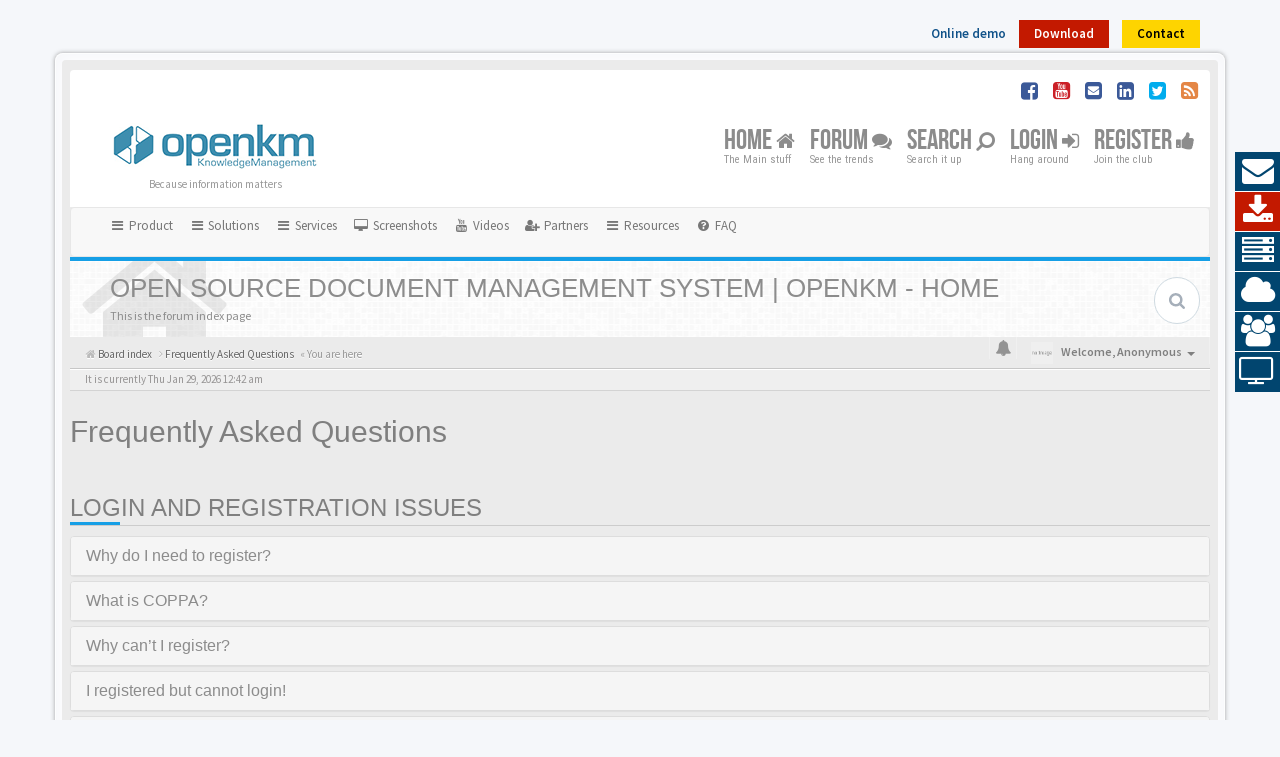

--- FILE ---
content_type: text/html; charset=UTF-8
request_url: https://forum.openkm.com/app.php/help/faq?sid=20e2eb70f5b4c3540ee8b7d16ab02c99
body_size: 17866
content:
<!DOCTYPE html>
<html dir="ltr" lang="en-gb">
<head>
<meta charset="utf-8">
<meta name="viewport" content="width=device-width, initial-scale=1.0">
<meta content="Open Source Document Management System | OpenKM" property="og:site_name">
<!-- Place favicon.ico and apple-touch-icon.png in the root directory -->

<title>Open Source Document Management System | OpenKM&nbsp;&#45;&nbsp;Frequently Asked Questions</title>


<!-- Google free font here -->
<link href='//fonts.googleapis.com/css?family=Source+Sans+Pro:400,600' rel='stylesheet'>
<link href='//fonts.googleapis.com/css?family=Roboto+Condensed:400,700' rel='stylesheet'>

<!-- CSS files start here -->
<link href="./../../styles/bboots/theme/stylesheet.css" rel="stylesheet">
					<!-- Global site tag (gtag.js) - Google Analytics -->
		<script async src="https://www.googletagmanager.com/gtag/js?id=G-KJ2K5R7QPR"></script>
		<script>
			window.dataLayer = window.dataLayer || [];
			function gtag(){dataLayer.push(arguments);}
			gtag('js', new Date());

			gtag('config', 'G-KJ2K5R7QPR', {});
		</script>
	


<!-- Remove the conditional below to use the custom CSS without FLATBOOTS Mini CMS Extension -->
<link href="./../../styles/bboots/theme/custom.css" rel="stylesheet">
<!-- CSS files stop here -->


<!-- older scripts set started here after the headjs - cannot do this with phpbb31 due to ajax stuff -->
<script src="//cdnjs.cloudflare.com/ajax/libs/headjs/1.0.3/head.load.min.js"></script>

</head>
<body data-spy="scroll" data-target=".scrollspy" id="phpbb" class="section-app/help/faq ltr ">
  <!-- OPENKM INTEGRATION TOP BAR START -->
  <div class="container container-topbar">
  <div class="buttons">
    <div class="btn_topbar btn_demo">
      <a target="_blank" href="http://demo.openkm.com">Online demo</a>
    </div>
    <div class="btn_topbar btn_download">
      <a target="_blank" href="https://www.openkm.com/en/download.html">Download</a>
    </div>
    <div class="btn_topbar btn_contact">
      <a target="_blank" href="https://www.openkm.com/en/contact.html">Contact</a>
    </div>
  </div>
  </div>
  <!-- OPENKM INTEGRATION TOP BAR END -->


<div id="wrap" class="corners container">
  <!-- start content -->
  <div id="content-forum">
    <div class="padding_0_40">
		<div class="social-top">
		<div class="pull-right">
			<a title="Facebook" target="_blank" href="http://www.facebook.com/pages/OpenKM/176685359016721"><i class="fa fa-facebook-square facebook-color"> </i></a>
			<a title="YouTube" target="_blank" href="http://www.youtube.com/user/openkm"><i class="fa fa-youtube-square pinterest-color"> </i></a>
			<a title="Contact" target="_blank" href="https://www.openkm.com/en/contact.html"><i class="fa fa-envelope-square facebook-color"> </i></a>
			<a title="LinkedIn" target="_blank" href="https://www.linkedin.com/company/openkm-document-management-system"><i class="fa fa-linkedin-square facebook-color"> </i></a>	
		    <a title="Twitter" target="_blank" href="http://twitter.com/openkm"><i class="fa fa-twitter-square twitter-color"> </i></a>
			<a title="rss" href="/app.php/feed?sid=93095c46accc5a16148a168b8824aa7c"><i class="fa fa-rss-square rss-color"> </i></a>
		</div>
    </div>
    	
<!-- Header block -->
    <header class="header"> 
     <div class="topArea"> <!-- Logo block -->
	  <div class="leftArea">
		  		   <div class="logo-transition">	
			<a class="logo" href="./../../index.php?sid=93095c46accc5a16148a168b8824aa7c"><img src="./../../styles/bboots/theme/images/openkm_logo.png" alt="OpenKM Logo"></a>
		   </div>
		 		 <p class="site-info">Because information matters</p>
		<div class="clearfix"></div>
	  </div> 
        	  
	        <!-- Main navigation block -->
<nav class="mainnav" aria-label="Primary">
	  <ul>
		<li class="nav-icon">
			<a href="./../../index.php?sid=93095c46accc5a16148a168b8824aa7c">Home <span class="has-sub"><i class="fa fa-home"></i></span></a>
			<p>The Main stuff</p>
		 <ul class="submenu greydout">
						<li><a href="/app.php/help/faq?sid=93095c46accc5a16148a168b8824aa7c"><i class="fa fa-question-circle"></i> FAQ</a><span></span></li>
            										     </ul>
		</li>
		<li class="nav-icon">
			<a href="#">Forum <span class="has-sub"><i class="fa fa-comments"></i></span></a>
			<p>See the trends</p>
		<ul class="submenu greydout">
			            <li><a href="./../../search.php?search_id=unanswered&amp;sid=93095c46accc5a16148a168b8824aa7c"><i class="fa fa-search"></i> Unanswered topics</a><span></span></li>
        	    		<li><a href="./../../search.php?search_id=active_topics&amp;sid=93095c46accc5a16148a168b8824aa7c"><i class="fa fa-star"></i> Active topics</a><span></span></li>
					   
			    		</ul>
		</li>

		<li class="nav-icon">
		 <a href="#">Search <span class="has-sub"><i class="fa fa-search fa fa-flip-horizontal"></i></span></a>
			<p>Search it up</p>
		 <ul class="submenu greydout">
			<li><a href="./../../search.php?sid=93095c46accc5a16148a168b8824aa7c"><i class="fa fa-search fa fa-flip-horizontal"></i> Advanced search</a><span></span></li>
								
											
	        			<li><a href="./../../search.php?search_id=active_topics&amp;tp=1&amp;st=1&amp;sid=93095c46accc5a16148a168b8824aa7c"> <i class="fa fa-sort-numeric-asc"></i>Last 24h posts</a><span></span></li>
			<li><a href="./../../search.php?search_id=active_topics&amp;tp=7&amp;st=7&amp;sid=93095c46accc5a16148a168b8824aa7c"> <i class="fa fa-sort-alpha-asc"></i>Last 7 days posts</a><span></span></li>
		 </ul>
		</li>
		
								
				<li class="nav-icon">
							<a href="./../../ucp.php?mode=login&amp;redirect=app.php%2Fhelp%2Ffaq&amp;sid=93095c46accc5a16148a168b8824aa7c">Login <span class="has-sub"><i class="fa fa-sign-in"></i></span></a>
						<p>Hang around</p>
		</li>
							 
			    	    <li class="nav-icon">
			<a href="./../../ucp.php?mode=register&amp;sid=93095c46accc5a16148a168b8824aa7c">Register <span class="has-sub"><i class="fa fa-thumbs-up"></i></span></a>
			<p>Join the club</p>
		</li>
	    			  </ul>
		<div class="navBtn"><span>MENU</span>
		 <a data-toggle="collapse" data-target="#responsive-navigation" class="listen_menu fa fa-align-justify" href="javascript:void(0);" title=""></a>
		 		 			 		<a class="fa fa-sign-in" href="./../../ucp.php?mode=login&amp;redirect=app.php%2Fhelp%2Ffaq&amp;sid=93095c46accc5a16148a168b8824aa7c" title=""></a>
		 			 		</div>
</nav> 
<!-- Main navigation block -->

<!-- MOBILE Navigation block -->
<!-- Everything you want hidden at 940px or less, place within here -->
    <nav class="hidden-lg hidden-md hidden-sm">
	 <div id="responsive-navigation" class="collapse">
		<ul class="flexnav list-unstyled">
			    		    <li><a href="./../../ucp.php?mode=register&amp;sid=93095c46accc5a16148a168b8824aa7c"><i class="fa fa-thumbs-up"></i> Register</a></li>
	    				
					<li><a href="/app.php/help/faq?sid=93095c46accc5a16148a168b8824aa7c"><i class="fa fa-question-circle"></i> FAQ</a></li>
	            			
		<li class="item-with-ul">
			<a href="./../../search.php?sid=93095c46accc5a16148a168b8824aa7c"><i class="fa fa-search"></i> Advanced search</a>
		     <ul class="collapse viewdetails list-unstyled">
    	        <li><a href="./../../search.php?search_id=unanswered&amp;sid=93095c46accc5a16148a168b8824aa7c"><i class="fa fa-search"></i> Unanswered topics</a></li>
        	    		<li><a href="./../../search.php?search_id=active_topics&amp;sid=93095c46accc5a16148a168b8824aa7c"><i class="fa fa-star"></i> Active topics</a></li>		   
    	             </ul>
			  <a class="touch-button" href="javascript:void(0);" data-toggle="collapse" data-target=".viewdetails"><i class="navicon fa fa-sort-down"></i></a>
		</li>
        </ul>
	  </div>
    </nav> 
<!-- MOBILE Navigation block -->		     </div>
    </header> 
<!-- Header block -->


	<section class="submenu-section">
		<!-- Secondary navigation block start -->
		<nav class="navbar navbar-default">
		  <div class="container-fluid">
			<div class="navbar-header">
			  <button type="button" class="navbar-toggle collapsed" data-toggle="collapse" data-target="#secondary-navbar-collapse" aria-expanded="false">
				<span class="sr-only">Toggle navigation</span>
				<span class="icon-bar"></span>
				<span class="icon-bar"></span>
				<span class="icon-bar"></span>
			  </button>
			  <a class="navbar-brand visible-xs" href="#">OpenKM Quick links</a>
			</div>

			<div class="collapse navbar-collapse" id="secondary-navbar-collapse">
			  <ul class="nav navbar-nav">
				<li class="dropdown">
				  <a href="#" class="dropdown-toggle" data-toggle="dropdown" role="button" aria-haspopup="true" aria-expanded="false">
				  <span class="fa fa-bars fa-fw"></span> Product</a>
				  <ul class="dropdown-menu">
					<li>
					<a href="https://www.openkm.com/en/architecture.html" title="Architecture" role="menuitem">
					<i class="fa fa-building fa-fw" aria-hidden="true"></i><span>Architecture</span>
					</a>
					</li>
					<li>
					<a href="https://www.openkm.com/en/features.html" title="Features" role="menuitem">
					<i class="fa fa-list fa-fw" aria-hidden="true"></i><span>Features</span>
					</a>
					</li>
					<li>
					<a href="https://www.openkm.com/en/comparison-of-versions.html" title="Comparison of versions" role="menuitem">
					<i class="fa fa-columns fa-fw" aria-hidden="true"></i><span>Comparison of versions</span>
					</a>
					</li>
					<li>
					<a href="https://www.openkm.com/en/professional-document-management-system.html" title="Professional edition" role="menuitem">
					<i class="fa fa-thumbs-up fa-fw" aria-hidden="true"></i><span>Professional edition</span>
					</a>
					</li>
					<li>
					<a href="https://www.openkm.com/en/open-source-document-management-system.html" title="Community edition" role="menuitem">
					<i class="fa fa-users fa-fw" aria-hidden="true"></i><span>Community edition</span>
					</a>
				  </ul>
				</li>
				
				<li class="dropdown">
				  <a href="#" class="dropdown-toggle" data-toggle="dropdown" role="button" aria-haspopup="true" aria-expanded="false">
				  <span class="fa fa-bars fa-fw"></span> Solutions</a>
				  <ul class="dropdown-menu">
					<li>
					<a href="https://www.openkm.com/en/architecture.html" title="Document Management" role="menuitem">
					<i class="fa fa-file fa-fw" aria-hidden="true"></i><span>Document Management</span>
					</a>
					</li>
					<li>
					<a href="https://www.openkm.com/en/records-management.html" title="Record Management" role="menuitem">
					<i class="fa fa-book fa-fw" aria-hidden="true"></i><span>Record Management</span>
					</a>
					</li>
					<li>
					<a href="https://www.openkm.com/en/knowledge-management-system.html" title="Knowledge Management" role="menuitem">
					<i class="fa fa-commenting fa-fw" aria-hidden="true"></i><span>Knowledge Management</span>
					</a>
					</li>
					<li>
					<a href="https://www.openkm.com/en/enterprise-content-management-system.html" title="Enterprise content management" role="menuitem">
					<i class="fa fa-institution fa-fw" aria-hidden="true"></i><span>Enterprise content management</span>
					</a>
					</li>
					<li>
					<a href="https://www.openkm.com/en/modules.html" title="Modules" role="menuitem">
					<i class="fa fa-cubes fa-fw" aria-hidden="true"></i><span>Modules</span>
					</a>
					</li>
					<li>
					<a href="https://www.openkm.com/en/build-your-own-app.html" title="Build your own app" role="menuitem">
					<i class="fa fa-rocket fa-fw" aria-hidden="true"></i><span>Build your own app</span>
					</a>
					</li>
				  </ul>
				</li>
				
				<li class="dropdown">
				  <a href="#" class="dropdown-toggle" data-toggle="dropdown" role="button" aria-haspopup="true" aria-expanded="false">
				  <span class="fa fa-bars fa-fw"></span> Services</a>
				  <ul class="dropdown-menu">
					<li>
					<a href="https://www.openkm.com/en/training.html" title="Training" role="menuitem">
					<i class="fa fa-graduation-cap fa-fw" aria-hidden="true"></i><span>Training</span>
					</a>
					</li>
					<li>
					<a href="https://www.openkm.com/en/consulting.html" title="Consulting" role="menuitem">
					<i class="fa fa-tasks fa-fw" aria-hidden="true"></i><span>Consulting</span>
					</a>
					</li>
					<li>
					<a href="https://www.openkm.com/en/customizations.html" title="Customizations" role="menuitem">
					<i class="fa fa-code-fork fa-fw" aria-hidden="true"></i><span>Customizations</span>
					</a>
					</li>
				  </ul>
				</li>
				
				<li>
					<a href="https://www.openkm.com/en/screenshots.html" title="Screenshots" role="menuitem">
						<i class="fa fa-desktop fa-fw" aria-hidden="true"></i><span> Screenshots</span>
					</a>
				</li>
				<li>
					<a href="https://www.openkm.com/en/videos.html" title="Videos" role="menuitem">
						<i class="fa fa-youtube fa-fw" aria-hidden="true"></i><span> Videos</span>
					</a>
				</li>
				<li>
					<a href="https://www.openkm.com/en/partners.html" title="Partners" role="menuitem">
						<i class="fa fa-user-plus fa-fw" aria-hidden="true"></i><span> Partners</span>
					</a>
				</li>

				<li class="dropdown">
				  <a href="#" class="dropdown-toggle" data-toggle="dropdown" role="button" aria-haspopup="true" aria-expanded="false">
				  <span class="fa fa-bars fa-fw"></span> Resources</a>
				  <ul class="dropdown-menu">
					<li>
					<a href="https://docs.openkm.com" title="Knowledge center" role="menuitem">
					<i class="fa fa-tree fa-fw" aria-hidden="true"></i><span>Knowledge center</span>
					</a>
					</li>
					<li>
					<a href="https://docs.openkm.com/kcenter/view/wfg/" title="Workflow course" role="menuitem">
					<i class="fa fa-gear fa-fw" aria-hidden="true"></i><span>Workflow course</span>
					</a>
					</li>
					<li>
					<a href="https://www.openkm.com/blog/" title="Blog" role="menuitem">
					<i class="fa fa-pencil fa-fw" aria-hidden="true"></i><span>Blog</span>
					</a>
					</li>
					<li>
					<a href="https://www.openkm.com/en/newsletter.html" title="Newsletter" role="menuitem">
					<i class="fa fa-bullhorn fa-fw" aria-hidden="true"></i><span>Newsletter</span>
					</a>
					</li>
					<li>
					<a href="https://www.openkm.com/newsletter/" title="Historical newsletter" role="menuitem">
					<i class="fa fa-history fa-fw" aria-hidden="true"></i><span>Historical newsletter</span>
					</a>
					</li>
					<li>
					<a href="https://jira.openkm.com/" title="Bug tracker" role="menuitem">
					<i class="fa fa-bug fa-fw" aria-hidden="true"></i><span>Bug tracker</span>
					</a>
					</li>
					<li>
					<a href="https://www.openkm.com/en/webinars.html" title="English webinar" role="menuitem">
					<i class="fa fa-calendar fa-fw" aria-hidden="true"></i><span>English webinar</span>
					</a>
					</li>
					<li>
					<a href="https://www.openkm.com/es/webinars.html" title="Spanish webinar" role="menuitem">
					<i class="fa fa-calendar fa-fw" aria-hidden="true"></i><span>Spanish webinar</span>
					</a>
					</li>
				  </ul>
				</li>

				<li>
					<a href="/app.php/help/faq?sid=af1c5c4a71bdd63d6ea843aaf767a5ac" rel="help" title="Frequently Asked Questions" role="menuitem">
						<i class="fa fa-question-circle fa-fw" aria-hidden="true"></i><span> FAQ</span>
					</a>
				</li>
			  </ul>
			</div>
		  </div>
		</nav>
		<!-- Secondary navigation block end -->
	</section>
	
	
<!-- Subheader block -->
    <section class="subheader">
      <div class="clearfix">
	    <div class="fxicon">
						  <i class="fa fa-home"></i>
					</div>
		
	    <ul class="index-pos pull-left">
            			  <li class="index-title"><h1>Open Source Document Management System | OpenKM&nbsp;&#45;&nbsp;Home</h1></li>
              <li class="index-sub">This is the forum index page</li>
			        </ul> 
      

	           <div class="search-box pull-right">
		  <form action="./../../search.php?sid=93095c46accc5a16148a168b8824aa7c" method="get" id="search">
		   <fieldset>
		   <input name="keywords" id="keywords" type="text" maxlength="128" title="Search for keywords" placeholder="Search" />
		   <input type="hidden" name="sid" value="93095c46accc5a16148a168b8824aa7c" />

		   </fieldset> 
          </form> 
        </div> 
	    	
		</div>
    </section> 
<!-- Subheader block -->
		
	
	<div class="crumbs">
		<ul class="sub-crumb pull-left hidden-xs" itemscope itemtype="https://schema.org/BreadcrumbList">
		        			<li class="active"  itemtype="https://schema.org/ListItem" itemprop="itemListElement" itemscope>
			<i class="fa fa-home"></i><a itemprop="item" href="./../../index.php?sid=93095c46accc5a16148a168b8824aa7c" accesskey="h">&nbsp;<span itemprop="name">Board index</span></a><meta itemprop="position" content="1" /></li>
		    <li class="active"  itemtype="https://schema.org/ListItem" itemprop="itemListElement" itemscope>
								    			<i class="fa fa-angle-right"></i>&nbsp;<a itemprop="item" href="/app.php/help/faq?sid=93095c46accc5a16148a168b8824aa7c"><span itemprop="name">Frequently Asked Questions</span></a><meta itemprop="position" content="2" />
			            &laquo;&nbsp;You are here</li>
		</ul>
		<ul class="top-menu pull-right">	   
	     			
		    <li class="dropdown dropdown-avatar dropdown-notification hidden-xs">
			  <a id="notification_list_button" href="javascript:void(0)" data-toggle="dropdown"><i class="fa fa-bell"></i></a>
                <ul class="dropdown-menu user-login-drop arrow-up">
                 <li><a href="./../../ucp.php?i=ucp_notifications&amp;sid=93095c46accc5a16148a168b8824aa7c" class="notification-heading">Notifications</a></li>
                   <li>
	<div id="notification_list" class="navbar-wrapper">
        <div class="navbar-notification">
            <div class="clearfix">
             <div class="notification-content">
			   <div id="about" class="nano">
				<div class="nano-content">
                    <ul class="list-unstyled">
											<li class="no_notifications">
						 <div class="noti-bubble alert alert-default">You have no notifications</div><i class="fa fa-check"></i>
						</li>
														    </ul>
                </div>				
               </div>				
             </div>   
            </div>
		</div>
	    <div class="navbar-footer">
            <div class="navbar-footer-content">
                <div class="row">
				   <div class="col-md-6 col-xs-6"><a class="btn-link" href="./../../ucp.php?i=ucp_notifications&amp;mode=notification_options&amp;sid=93095c46accc5a16148a168b8824aa7c">Settings</a></div>
                  				</div>
            </div>
        </div>
	</div>
</li>
                </ul>
            </li>
			<li class="dropdown dropdown-avatar dropdown-notification visible-xs">
			  <a href="./../../ucp.php?i=ucp_notifications&amp;sid=93095c46accc5a16148a168b8824aa7c"><i class="fa fa-bell"></i></a>
            </li>
					   
			
			<li class="dropdown">
					<a data-toggle="dropdown" class="user-menu"><img src="./../../styles/bboots/theme/images/no-avatar.png" alt="No avatar"><span>Welcome, <span class="username">Anonymous</span><i class="caret"></i></span></a>
				<ul class="dropdown-menu usermenu">
				   <li><a title="" href=""><i class="fa fa-user"></i>Profile</a></li>
				   				   				   <li><a title="" href="./../../ucp.php?sid=93095c46accc5a16148a168b8824aa7c"><i class="fa fa-cog"></i>Account settings</a></li>
	               	               				   				  				  <li><a title="" href="./../../ucp.php?mode=login&amp;redirect=app.php%2Fhelp%2Ffaq&amp;sid=93095c46accc5a16148a168b8824aa7c"><i class="fa fa-power-off"></i>Logout</a></li>
				</ul>
			</li>
			
		</ul>
	</div>
	
<!-- Lower Breadcrumb block -->
		<div class="sub-breadcrumb">
            <span class="time pull-left">It is currently Thu Jan 29, 2026 12:42 am</span> 
                    </div>
<!-- Lower Breadcrumb block --> 
	
		
	<div id="page-body">
	
	      <h2>Frequently Asked Questions</h2>
<div class="panel-group" id="fr">
<div class="space10"></div>
 <div class="space10"></div>
  <div class="space10"></div>
<div class="side-segment">
<h3>Login and Registration Issues</h3>
</div>
  <div class="panel panel-default">
    <div class="panel-heading">
      <h4 class="panel-title">
        <a data-toggle="collapse" data-parent="f0r0" href="#f0r0">
          Why do I need to register?
        </a>
      </h4>
    </div>
    <div id="f0r0" class="panel-collapse collapse">
      <div class="panel-body">
        You may not have to, it is up to the administrator of the board as to whether you need to register in order to post messages. However; registration will give you access to additional features not available to guest users such as definable avatar images, private messaging, emailing of fellow users, usergroup subscription, etc. It only takes a few moments to register so it is recommended you do so.
      </div>
    </div>
  </div>
    <div class="panel panel-default">
    <div class="panel-heading">
      <h4 class="panel-title">
        <a data-toggle="collapse" data-parent="f0r1" href="#f0r1">
          What is COPPA?
        </a>
      </h4>
    </div>
    <div id="f0r1" class="panel-collapse collapse">
      <div class="panel-body">
        COPPA, or the Children’s Online Privacy Protection Act of 1998, is a law in the United States requiring websites which can potentially collect information from minors under the age of 13 to have written parental consent or some other method of legal guardian acknowledgment, allowing the collection of personally identifiable information from a minor under the age of 13. If you are unsure if this applies to you as someone trying to register or to the website you are trying to register on, contact legal counsel for assistance. Please note that phpBB Limited and the owners of this board cannot provide legal advice and is not a point of contact for legal concerns of any kind, except as outlined in question “Who do I contact about abusive and/or legal matters related to this board?”.
      </div>
    </div>
  </div>
    <div class="panel panel-default">
    <div class="panel-heading">
      <h4 class="panel-title">
        <a data-toggle="collapse" data-parent="f0r2" href="#f0r2">
          Why can’t I register?
        </a>
      </h4>
    </div>
    <div id="f0r2" class="panel-collapse collapse">
      <div class="panel-body">
        It is possible a board administrator has disabled registration to prevent new visitors from signing up. A board administrator could have also banned your IP address or disallowed the username you are attempting to register. Contact a board administrator for assistance.
      </div>
    </div>
  </div>
    <div class="panel panel-default">
    <div class="panel-heading">
      <h4 class="panel-title">
        <a data-toggle="collapse" data-parent="f0r3" href="#f0r3">
          I registered but cannot login!
        </a>
      </h4>
    </div>
    <div id="f0r3" class="panel-collapse collapse">
      <div class="panel-body">
        First, check your username and password. If they are correct, then one of two things may have happened. If COPPA support is enabled and you specified being under 13 years old during registration, you will have to follow the instructions you received. Some boards will also require new registrations to be activated, either by yourself or by an administrator before you can logon; this information was present during registration. If you were sent an email, follow the instructions. If you did not receive an email, you may have provided an incorrect email address or the email may have been picked up by a spam filer. If you are sure the email address you provided is correct, try contacting an administrator.
      </div>
    </div>
  </div>
    <div class="panel panel-default">
    <div class="panel-heading">
      <h4 class="panel-title">
        <a data-toggle="collapse" data-parent="f0r4" href="#f0r4">
          Why can’t I login?
        </a>
      </h4>
    </div>
    <div id="f0r4" class="panel-collapse collapse">
      <div class="panel-body">
        There are several reasons why this could occur. First, ensure your username and password are correct. If they are, contact a board administrator to make sure you haven’t been banned. It is also possible the website owner has a configuration error on their end, and they would need to fix it.
      </div>
    </div>
  </div>
    <div class="panel panel-default">
    <div class="panel-heading">
      <h4 class="panel-title">
        <a data-toggle="collapse" data-parent="f0r5" href="#f0r5">
          I registered in the past but cannot login any more?!
        </a>
      </h4>
    </div>
    <div id="f0r5" class="panel-collapse collapse">
      <div class="panel-body">
        It is possible an administrator has deactivated or deleted your account for some reason. Also, many boards periodically remove users who have not posted for a long time to reduce the size of the database. If this has happened, try registering again and being more involved in discussions.
      </div>
    </div>
  </div>
    <div class="panel panel-default">
    <div class="panel-heading">
      <h4 class="panel-title">
        <a data-toggle="collapse" data-parent="f0r6" href="#f0r6">
          I’ve lost my password!
        </a>
      </h4>
    </div>
    <div id="f0r6" class="panel-collapse collapse">
      <div class="panel-body">
        Don’t panic! While your password cannot be retrieved, it can easily be reset. Visit the login page and click <em>I forgot my password</em>. Follow the instructions and you should be able to log in again shortly.<br />However, if you are not able to reset your password, contact a board administrator.
      </div>
    </div>
  </div>
    <div class="panel panel-default">
    <div class="panel-heading">
      <h4 class="panel-title">
        <a data-toggle="collapse" data-parent="f0r7" href="#f0r7">
          Why do I get logged off automatically?
        </a>
      </h4>
    </div>
    <div id="f0r7" class="panel-collapse collapse">
      <div class="panel-body">
        If you do not check the <em>Remember me</em> box when you login, the board will only keep you logged in for a preset time. This prevents misuse of your account by anyone else. To stay logged in, check the <em>Remember me</em> box during login. This is not recommended if you access the board from a shared computer, e.g. library, internet cafe, university computer lab, etc. If you do not see this checkbox, it means a board administrator has disabled this feature.
      </div>
    </div>
  </div>
    <div class="panel panel-default">
    <div class="panel-heading">
      <h4 class="panel-title">
        <a data-toggle="collapse" data-parent="f0r8" href="#f0r8">
          What does the “Delete cookies” do?
        </a>
      </h4>
    </div>
    <div id="f0r8" class="panel-collapse collapse">
      <div class="panel-body">
        “Delete cookies” deletes the cookies created by phpBB which keep you authenticated and logged into the board. Cookies also provide functions such as read tracking if they have been enabled by a board administrator. If you are having login or logout problems, deleting board cookies may help.
      </div>
    </div>
  </div>
    <div class="space10"></div>
 <div class="space10"></div>
  <div class="space10"></div>
<div class="side-segment">
<h3>User Preferences and settings</h3>
</div>
  <div class="panel panel-default">
    <div class="panel-heading">
      <h4 class="panel-title">
        <a data-toggle="collapse" data-parent="f1r0" href="#f1r0">
          How do I change my settings?
        </a>
      </h4>
    </div>
    <div id="f1r0" class="panel-collapse collapse">
      <div class="panel-body">
        If you are a registered user, all your settings are stored in the board database. To alter them, visit your User Control Panel; a link can usually be found by clicking on your username at the top of board pages. This system will allow you to change all your settings and preferences.
      </div>
    </div>
  </div>
    <div class="panel panel-default">
    <div class="panel-heading">
      <h4 class="panel-title">
        <a data-toggle="collapse" data-parent="f1r1" href="#f1r1">
          How do I prevent my username appearing in the online user listings?
        </a>
      </h4>
    </div>
    <div id="f1r1" class="panel-collapse collapse">
      <div class="panel-body">
        Within your User Control Panel, under “Board preferences”, you will find the option <em>Hide your online status</em>. Enable this option and you will only appear to the administrators, moderators and yourself. You will be counted as a hidden user.
      </div>
    </div>
  </div>
    <div class="panel panel-default">
    <div class="panel-heading">
      <h4 class="panel-title">
        <a data-toggle="collapse" data-parent="f1r2" href="#f1r2">
          The times are not correct!
        </a>
      </h4>
    </div>
    <div id="f1r2" class="panel-collapse collapse">
      <div class="panel-body">
        It is possible the time displayed is from a timezone different from the one you are in. If this is the case, visit your User Control Panel and change your timezone to match your particular area, e.g. London, Paris, New York, Sydney, etc. Please note that changing the timezone, like most settings, can only be done by registered users. If you are not registered, this is a good time to do so.
      </div>
    </div>
  </div>
    <div class="panel panel-default">
    <div class="panel-heading">
      <h4 class="panel-title">
        <a data-toggle="collapse" data-parent="f1r3" href="#f1r3">
          I changed the timezone and the time is still wrong!
        </a>
      </h4>
    </div>
    <div id="f1r3" class="panel-collapse collapse">
      <div class="panel-body">
        If you are sure you have set the timezone correctly and the time is still incorrect, then the time stored on the server clock is incorrect. Please notify an administrator to correct the problem.
      </div>
    </div>
  </div>
    <div class="panel panel-default">
    <div class="panel-heading">
      <h4 class="panel-title">
        <a data-toggle="collapse" data-parent="f1r4" href="#f1r4">
          My language is not in the list!
        </a>
      </h4>
    </div>
    <div id="f1r4" class="panel-collapse collapse">
      <div class="panel-body">
        Either the administrator has not installed your language or nobody has translated this board into your language. Try asking a board administrator if they can install the language pack you need. If the language pack does not exist, feel free to create a new translation. More information can be found at the <a href="https://www.phpbb.com/">phpBB</a>&reg; website.
      </div>
    </div>
  </div>
    <div class="panel panel-default">
    <div class="panel-heading">
      <h4 class="panel-title">
        <a data-toggle="collapse" data-parent="f1r5" href="#f1r5">
          What are the images next to my username?
        </a>
      </h4>
    </div>
    <div id="f1r5" class="panel-collapse collapse">
      <div class="panel-body">
        There are two images which may appear along with a username when viewing posts. One of them may be an image associated with your rank, generally in the form of stars, blocks or dots, indicating how many posts you have made or your status on the board. Another, usually larger, image is known as an avatar and is generally unique or personal to each user.
      </div>
    </div>
  </div>
    <div class="panel panel-default">
    <div class="panel-heading">
      <h4 class="panel-title">
        <a data-toggle="collapse" data-parent="f1r6" href="#f1r6">
          How do I display an avatar?
        </a>
      </h4>
    </div>
    <div id="f1r6" class="panel-collapse collapse">
      <div class="panel-body">
        Within your User Control Panel, under “Profile” you can add an avatar by using one of the four following methods: Gravatar, Gallery, Remote or Upload. It is up to the board administrator to enable avatars and to choose the way in which avatars can be made available. If you are unable to use avatars, contact a board administrator.
      </div>
    </div>
  </div>
    <div class="panel panel-default">
    <div class="panel-heading">
      <h4 class="panel-title">
        <a data-toggle="collapse" data-parent="f1r7" href="#f1r7">
          What is my rank and how do I change it?
        </a>
      </h4>
    </div>
    <div id="f1r7" class="panel-collapse collapse">
      <div class="panel-body">
        Ranks, which appear below your username, indicate the number of posts you have made or identify certain users, e.g. moderators and administrators. In general, you cannot directly change the wording of any board ranks as they are set by the board administrator. Please do not abuse the board by posting unnecessarily just to increase your rank. Most boards will not tolerate this and the moderator or administrator will simply lower your post count.
      </div>
    </div>
  </div>
    <div class="panel panel-default">
    <div class="panel-heading">
      <h4 class="panel-title">
        <a data-toggle="collapse" data-parent="f1r8" href="#f1r8">
          When I click the email link for a user it asks me to login?
        </a>
      </h4>
    </div>
    <div id="f1r8" class="panel-collapse collapse">
      <div class="panel-body">
        Only registered users can send email to other users via the built-in email form, and only if the administrator has enabled this feature. This is to prevent malicious use of the email system by anonymous users.
      </div>
    </div>
  </div>
    <div class="space10"></div>
 <div class="space10"></div>
  <div class="space10"></div>
<div class="side-segment">
<h3>Posting Issues</h3>
</div>
  <div class="panel panel-default">
    <div class="panel-heading">
      <h4 class="panel-title">
        <a data-toggle="collapse" data-parent="f2r0" href="#f2r0">
          How do I create a new topic or post a reply?
        </a>
      </h4>
    </div>
    <div id="f2r0" class="panel-collapse collapse">
      <div class="panel-body">
        To post a new topic in a forum, click "New Topic". To post a reply to a topic, click "Post Reply". You may need to register before you can post a message. A list of your permissions in each forum is available at the bottom of the forum and topic screens. Example: You can post new topics, You can post attachments, etc.
      </div>
    </div>
  </div>
    <div class="panel panel-default">
    <div class="panel-heading">
      <h4 class="panel-title">
        <a data-toggle="collapse" data-parent="f2r1" href="#f2r1">
          How do I edit or delete a post?
        </a>
      </h4>
    </div>
    <div id="f2r1" class="panel-collapse collapse">
      <div class="panel-body">
        Unless you are a board administrator or moderator, you can only edit or delete your own posts. You can edit a post by clicking the edit button for the relevant post, sometimes for only a limited time after the post was made. If someone has already replied to the post, you will find a small piece of text output below the post when you return to the topic which lists the number of times you edited it along with the date and time. This will only appear if someone has made a reply; it will not appear if a moderator or administrator edited the post, though they may leave a note as to why they’ve edited the post at their own discretion. Please note that normal users cannot delete a post once someone has replied.
      </div>
    </div>
  </div>
    <div class="panel panel-default">
    <div class="panel-heading">
      <h4 class="panel-title">
        <a data-toggle="collapse" data-parent="f2r2" href="#f2r2">
          How do I add a signature to my post?
        </a>
      </h4>
    </div>
    <div id="f2r2" class="panel-collapse collapse">
      <div class="panel-body">
        To add a signature to a post you must first create one via your User Control Panel. Once created, you can check the <em>Attach a signature</em> box on the posting form to add your signature. You can also add a signature by default to all your posts by checking the appropriate radio button in the User Control Panel. If you do so, you can still prevent a signature being added to individual posts by un-checking the add signature box within the posting form.
      </div>
    </div>
  </div>
    <div class="panel panel-default">
    <div class="panel-heading">
      <h4 class="panel-title">
        <a data-toggle="collapse" data-parent="f2r3" href="#f2r3">
          How do I create a poll?
        </a>
      </h4>
    </div>
    <div id="f2r3" class="panel-collapse collapse">
      <div class="panel-body">
        When posting a new topic or editing the first post of a topic, click the “Poll creation” tab below the main posting form; if you cannot see this, you do not have appropriate permissions to create polls. Enter a title and at least two options in the appropriate fields, making sure each option is on a separate line in the textarea. You can also set the number of options users may select during voting under “Options per user”, a time limit in days for the poll (0 for infinite duration) and lastly the option to allow users to amend their votes.
      </div>
    </div>
  </div>
    <div class="panel panel-default">
    <div class="panel-heading">
      <h4 class="panel-title">
        <a data-toggle="collapse" data-parent="f2r4" href="#f2r4">
          Why can’t I add more poll options?
        </a>
      </h4>
    </div>
    <div id="f2r4" class="panel-collapse collapse">
      <div class="panel-body">
        The limit for poll options is set by the board administrator. If you feel you need to add more options to your poll than the allowed amount, contact the board administrator.
      </div>
    </div>
  </div>
    <div class="panel panel-default">
    <div class="panel-heading">
      <h4 class="panel-title">
        <a data-toggle="collapse" data-parent="f2r5" href="#f2r5">
          How do I edit or delete a poll?
        </a>
      </h4>
    </div>
    <div id="f2r5" class="panel-collapse collapse">
      <div class="panel-body">
        As with posts, polls can only be edited by the original poster, a moderator or an administrator. To edit a poll, click to edit the first post in the topic; this always has the poll associated with it. If no one has cast a vote, users can delete the poll or edit any poll option. However, if members have already placed votes, only moderators or administrators can edit or delete it. This prevents the poll’s options from being changed mid-way through a poll.
      </div>
    </div>
  </div>
    <div class="panel panel-default">
    <div class="panel-heading">
      <h4 class="panel-title">
        <a data-toggle="collapse" data-parent="f2r6" href="#f2r6">
          Why can’t I access a forum?
        </a>
      </h4>
    </div>
    <div id="f2r6" class="panel-collapse collapse">
      <div class="panel-body">
        Some forums may be limited to certain users or groups. To view, read, post or perform another action you may need special permissions. Contact a moderator or board administrator to grant you access.
      </div>
    </div>
  </div>
    <div class="panel panel-default">
    <div class="panel-heading">
      <h4 class="panel-title">
        <a data-toggle="collapse" data-parent="f2r7" href="#f2r7">
          Why can’t I add attachments?
        </a>
      </h4>
    </div>
    <div id="f2r7" class="panel-collapse collapse">
      <div class="panel-body">
        Attachment permissions are granted on a per forum, per group, or per user basis. The board administrator may not have allowed attachments to be added for the specific forum you are posting in, or perhaps only certain groups can post attachments. Contact the board administrator if you are unsure about why you are unable to add attachments.
      </div>
    </div>
  </div>
    <div class="panel panel-default">
    <div class="panel-heading">
      <h4 class="panel-title">
        <a data-toggle="collapse" data-parent="f2r8" href="#f2r8">
          Why did I receive a warning?
        </a>
      </h4>
    </div>
    <div id="f2r8" class="panel-collapse collapse">
      <div class="panel-body">
        Each board administrator has their own set of rules for their site. If you have broken a rule, you may be issued a warning. Please note that this is the board administrator’s decision, and the phpBB Limited has nothing to do with the warnings on the given site. Contact the board administrator if you are unsure about why you were issued a warning.
      </div>
    </div>
  </div>
    <div class="panel panel-default">
    <div class="panel-heading">
      <h4 class="panel-title">
        <a data-toggle="collapse" data-parent="f2r9" href="#f2r9">
          How can I report posts to a moderator?
        </a>
      </h4>
    </div>
    <div id="f2r9" class="panel-collapse collapse">
      <div class="panel-body">
        If the board administrator has allowed it, you should see a button for reporting posts next to the post you wish to report. Clicking this will walk you through the steps necessary to report the post.
      </div>
    </div>
  </div>
    <div class="panel panel-default">
    <div class="panel-heading">
      <h4 class="panel-title">
        <a data-toggle="collapse" data-parent="f2r10" href="#f2r10">
          What is the “Save” button for in topic posting?
        </a>
      </h4>
    </div>
    <div id="f2r10" class="panel-collapse collapse">
      <div class="panel-body">
        This allows you to save drafts to be completed and submitted at a later date. To reload a saved draft, visit the User Control Panel.
      </div>
    </div>
  </div>
    <div class="panel panel-default">
    <div class="panel-heading">
      <h4 class="panel-title">
        <a data-toggle="collapse" data-parent="f2r11" href="#f2r11">
          Why does my post need to be approved?
        </a>
      </h4>
    </div>
    <div id="f2r11" class="panel-collapse collapse">
      <div class="panel-body">
        The board administrator may have decided that posts in the forum you are posting to require review before submission. It is also possible that the administrator has placed you in a group of users whose posts require review before submission. Please contact the board administrator for further details.
      </div>
    </div>
  </div>
    <div class="panel panel-default">
    <div class="panel-heading">
      <h4 class="panel-title">
        <a data-toggle="collapse" data-parent="f2r12" href="#f2r12">
          How do I bump my topic?
        </a>
      </h4>
    </div>
    <div id="f2r12" class="panel-collapse collapse">
      <div class="panel-body">
        By clicking the “Bump topic” link when you are viewing it, you can “bump” the topic to the top of the forum on the first page. However, if you do not see this, then topic bumping may be disabled or the time allowance between bumps has not yet been reached. It is also possible to bump the topic simply by replying to it, however, be sure to follow the board rules when doing so.
      </div>
    </div>
  </div>
    <div class="space10"></div>
 <div class="space10"></div>
  <div class="space10"></div>
<div class="side-segment">
<h3>Formatting and Topic Types</h3>
</div>
  <div class="panel panel-default">
    <div class="panel-heading">
      <h4 class="panel-title">
        <a data-toggle="collapse" data-parent="f3r0" href="#f3r0">
          What is BBCode?
        </a>
      </h4>
    </div>
    <div id="f3r0" class="panel-collapse collapse">
      <div class="panel-body">
        BBCode is a special implementation of HTML, offering great formatting control on particular objects in a post. The use of BBCode is granted by the administrator, but it can also be disabled on a per post basis from the posting form. BBCode itself is similar in style to HTML, but tags are enclosed in square brackets [ and ] rather than &lt; and &gt;. For more information on BBCode see the guide which can be accessed from the posting page.
      </div>
    </div>
  </div>
    <div class="panel panel-default">
    <div class="panel-heading">
      <h4 class="panel-title">
        <a data-toggle="collapse" data-parent="f3r1" href="#f3r1">
          Can I use HTML?
        </a>
      </h4>
    </div>
    <div id="f3r1" class="panel-collapse collapse">
      <div class="panel-body">
        No. It is not possible to post HTML on this board and have it rendered as HTML. Most formatting which can be carried out using HTML can be applied using BBCode instead.
      </div>
    </div>
  </div>
    <div class="panel panel-default">
    <div class="panel-heading">
      <h4 class="panel-title">
        <a data-toggle="collapse" data-parent="f3r2" href="#f3r2">
          What are Smilies?
        </a>
      </h4>
    </div>
    <div id="f3r2" class="panel-collapse collapse">
      <div class="panel-body">
        Smilies, or Emoticons, are small images which can be used to express a feeling using a short code, e.g. :) denotes happy, while :( denotes sad. The full list of emoticons can be seen in the posting form. Try not to overuse smilies, however, as they can quickly render a post unreadable and a moderator may edit them out or remove the post altogether. The board administrator may also have set a limit to the number of smilies you may use within a post.
      </div>
    </div>
  </div>
    <div class="panel panel-default">
    <div class="panel-heading">
      <h4 class="panel-title">
        <a data-toggle="collapse" data-parent="f3r3" href="#f3r3">
          Can I post images?
        </a>
      </h4>
    </div>
    <div id="f3r3" class="panel-collapse collapse">
      <div class="panel-body">
        Yes, images can be shown in your posts. If the administrator has allowed attachments, you may be able to upload the image to the board. Otherwise, you must link to an image stored on a publicly accessible web server, e.g. http://www.example.com/my-picture.gif. You cannot link to pictures stored on your own PC (unless it is a publicly accessible server) nor images stored behind authentication mechanisms, e.g. hotmail or yahoo mailboxes, password protected sites, etc. To display the image use the BBCode [img] tag.
      </div>
    </div>
  </div>
    <div class="panel panel-default">
    <div class="panel-heading">
      <h4 class="panel-title">
        <a data-toggle="collapse" data-parent="f3r4" href="#f3r4">
          What are global announcements?
        </a>
      </h4>
    </div>
    <div id="f3r4" class="panel-collapse collapse">
      <div class="panel-body">
        Global announcements contain important information and you should read them whenever possible. They will appear at the top of every forum and within your User Control Panel. Global announcement permissions are granted by the board administrator.
      </div>
    </div>
  </div>
    <div class="panel panel-default">
    <div class="panel-heading">
      <h4 class="panel-title">
        <a data-toggle="collapse" data-parent="f3r5" href="#f3r5">
          What are announcements?
        </a>
      </h4>
    </div>
    <div id="f3r5" class="panel-collapse collapse">
      <div class="panel-body">
        Announcements often contain important information for the forum you are currently reading and you should read them whenever possible. Announcements appear at the top of every page in the forum to which they are posted. As with global announcements, announcement permissions are granted by the board administrator.
      </div>
    </div>
  </div>
    <div class="panel panel-default">
    <div class="panel-heading">
      <h4 class="panel-title">
        <a data-toggle="collapse" data-parent="f3r6" href="#f3r6">
          What are sticky topics?
        </a>
      </h4>
    </div>
    <div id="f3r6" class="panel-collapse collapse">
      <div class="panel-body">
        Sticky topics within the forum appear below announcements and only on the first page. They are often quite important so you should read them whenever possible. As with announcements and global announcements, sticky topic permissions are granted by the board administrator.
      </div>
    </div>
  </div>
    <div class="panel panel-default">
    <div class="panel-heading">
      <h4 class="panel-title">
        <a data-toggle="collapse" data-parent="f3r7" href="#f3r7">
          What are locked topics?
        </a>
      </h4>
    </div>
    <div id="f3r7" class="panel-collapse collapse">
      <div class="panel-body">
        Locked topics are topics where users can no longer reply and any poll it contained was automatically ended. Topics may be locked for many reasons and were set this way by either the forum moderator or board administrator. You may also be able to lock your own topics depending on the permissions you are granted by the board administrator.
      </div>
    </div>
  </div>
    <div class="panel panel-default">
    <div class="panel-heading">
      <h4 class="panel-title">
        <a data-toggle="collapse" data-parent="f3r8" href="#f3r8">
          What are topic icons?
        </a>
      </h4>
    </div>
    <div id="f3r8" class="panel-collapse collapse">
      <div class="panel-body">
        Topic icons are author chosen images associated with posts to indicate their content. The ability to use topic icons depends on the permissions set by the board administrator.
      </div>
    </div>
  </div>
    <div class="space10"></div>
 <div class="space10"></div>
  <div class="space10"></div>
<div class="side-segment">
<h3>User Levels and Groups</h3>
</div>
  <div class="panel panel-default">
    <div class="panel-heading">
      <h4 class="panel-title">
        <a data-toggle="collapse" data-parent="f4r0" href="#f4r0">
          What are Administrators?
        </a>
      </h4>
    </div>
    <div id="f4r0" class="panel-collapse collapse">
      <div class="panel-body">
        Administrators are members assigned with the highest level of control over the entire board. These members can control all facets of board operation, including setting permissions, banning users, creating usergroups or moderators, etc., dependent upon the board founder and what permissions he or she has given the other administrators. They may also have full moderator capabilities in all forums, depending on the settings put forth by the board founder.
      </div>
    </div>
  </div>
    <div class="panel panel-default">
    <div class="panel-heading">
      <h4 class="panel-title">
        <a data-toggle="collapse" data-parent="f4r1" href="#f4r1">
          What are Moderators?
        </a>
      </h4>
    </div>
    <div id="f4r1" class="panel-collapse collapse">
      <div class="panel-body">
        Moderators are individuals (or groups of individuals) who look after the forums from day to day. They have the authority to edit or delete posts and lock, unlock, move, delete and split topics in the forum they moderate. Generally, moderators are present to prevent users from going off-topic or posting abusive or offensive material.
      </div>
    </div>
  </div>
    <div class="panel panel-default">
    <div class="panel-heading">
      <h4 class="panel-title">
        <a data-toggle="collapse" data-parent="f4r2" href="#f4r2">
          What are usergroups?
        </a>
      </h4>
    </div>
    <div id="f4r2" class="panel-collapse collapse">
      <div class="panel-body">
        Usergroups are groups of users that divide the community into manageable sections board administrators can work with. Each user can belong to several groups and each group can be assigned individual permissions. This provides an easy way for administrators to change permissions for many users at once, such as changing moderator permissions or granting users access to a private forum.
      </div>
    </div>
  </div>
    <div class="panel panel-default">
    <div class="panel-heading">
      <h4 class="panel-title">
        <a data-toggle="collapse" data-parent="f4r3" href="#f4r3">
          Where are the usergroups and how do I join one?
        </a>
      </h4>
    </div>
    <div id="f4r3" class="panel-collapse collapse">
      <div class="panel-body">
        You can view all usergroups via the “Usergroups” link within your User Control Panel. If you would like to join one, proceed by clicking the appropriate button. Not all groups have open access, however. Some may require approval to join, some may be closed and some may even have hidden memberships. If the group is open, you can join it by clicking the appropriate button. If a group requires approval to join you may request to join by clicking the appropriate button. The user group leader will need to approve your request and may ask why you want to join the group. Please do not harass a group leader if they reject your request; they will have their reasons.
      </div>
    </div>
  </div>
    <div class="panel panel-default">
    <div class="panel-heading">
      <h4 class="panel-title">
        <a data-toggle="collapse" data-parent="f4r4" href="#f4r4">
          How do I become a usergroup leader?
        </a>
      </h4>
    </div>
    <div id="f4r4" class="panel-collapse collapse">
      <div class="panel-body">
        A usergroup leader is usually assigned when usergroups are initially created by a board administrator. If you are interested in creating a usergroup, your first point of contact should be an administrator; try sending a private message.
      </div>
    </div>
  </div>
    <div class="panel panel-default">
    <div class="panel-heading">
      <h4 class="panel-title">
        <a data-toggle="collapse" data-parent="f4r5" href="#f4r5">
          Why do some usergroups appear in a different colour?
        </a>
      </h4>
    </div>
    <div id="f4r5" class="panel-collapse collapse">
      <div class="panel-body">
        It is possible for the board administrator to assign a colour to the members of a usergroup to make it easy to identify the members of this group.
      </div>
    </div>
  </div>
    <div class="panel panel-default">
    <div class="panel-heading">
      <h4 class="panel-title">
        <a data-toggle="collapse" data-parent="f4r6" href="#f4r6">
          What is a “Default usergroup”?
        </a>
      </h4>
    </div>
    <div id="f4r6" class="panel-collapse collapse">
      <div class="panel-body">
        If you are a member of more than one usergroup, your default is used to determine which group colour and group rank should be shown for you by default. The board administrator may grant you permission to change your default usergroup via your User Control Panel.
      </div>
    </div>
  </div>
    <div class="panel panel-default">
    <div class="panel-heading">
      <h4 class="panel-title">
        <a data-toggle="collapse" data-parent="f4r7" href="#f4r7">
          What is “The team” link?
        </a>
      </h4>
    </div>
    <div id="f4r7" class="panel-collapse collapse">
      <div class="panel-body">
        This page provides you with a list of board staff, including board administrators and moderators and other details such as the forums they moderate.
      </div>
    </div>
  </div>
    <div class="space10"></div>
 <div class="space10"></div>
  <div class="space10"></div>
<div class="side-segment">
<h3>Private Messaging</h3>
</div>
  <div class="panel panel-default">
    <div class="panel-heading">
      <h4 class="panel-title">
        <a data-toggle="collapse" data-parent="f5r0" href="#f5r0">
          I cannot send private messages!
        </a>
      </h4>
    </div>
    <div id="f5r0" class="panel-collapse collapse">
      <div class="panel-body">
        There are three reasons for this; you are not registered and/or not logged on, the board administrator has disabled private messaging for the entire board, or the board administrator has prevented you from sending messages. Contact a board administrator for more information.
      </div>
    </div>
  </div>
    <div class="panel panel-default">
    <div class="panel-heading">
      <h4 class="panel-title">
        <a data-toggle="collapse" data-parent="f5r1" href="#f5r1">
          I keep getting unwanted private messages!
        </a>
      </h4>
    </div>
    <div id="f5r1" class="panel-collapse collapse">
      <div class="panel-body">
        You can automatically delete private messages from a user by using message rules within your User Control Panel. If you are receiving abusive private messages from a particular user, report the messages to the moderators; they have the power to prevent a user from sending private messages.
      </div>
    </div>
  </div>
    <div class="panel panel-default">
    <div class="panel-heading">
      <h4 class="panel-title">
        <a data-toggle="collapse" data-parent="f5r2" href="#f5r2">
          I have received a spamming or abusive email from someone on this board!
        </a>
      </h4>
    </div>
    <div id="f5r2" class="panel-collapse collapse">
      <div class="panel-body">
        We are sorry to hear that. The email form feature of this board includes safeguards to try and track users who send such posts, so email the board administrator with a full copy of the email you received. It is very important that this includes the headers that contain the details of the user that sent the email. The board administrator can then take action.
      </div>
    </div>
  </div>
    <div class="space10"></div>
 <div class="space10"></div>
  <div class="space10"></div>
<div class="side-segment">
<h3>Friends and Foes</h3>
</div>
  <div class="panel panel-default">
    <div class="panel-heading">
      <h4 class="panel-title">
        <a data-toggle="collapse" data-parent="f6r0" href="#f6r0">
          What are my Friends and Foes lists?
        </a>
      </h4>
    </div>
    <div id="f6r0" class="panel-collapse collapse">
      <div class="panel-body">
        You can use these lists to organise other members of the board. Members added to your friends list will be listed within your User Control Panel for quick access to see their online status and to send them private messages. Subject to template support, posts from these users may also be highlighted. If you add a user to your foes list, any posts they make will be hidden by default.
      </div>
    </div>
  </div>
    <div class="panel panel-default">
    <div class="panel-heading">
      <h4 class="panel-title">
        <a data-toggle="collapse" data-parent="f6r1" href="#f6r1">
          How can I add / remove users to my Friends or Foes list?
        </a>
      </h4>
    </div>
    <div id="f6r1" class="panel-collapse collapse">
      <div class="panel-body">
        You can add users to your list in two ways. Within each user’s profile, there is a link to add them to either your Friend or Foe list. Alternatively, from your User Control Panel, you can directly add users by entering their member name. You may also remove users from your list using the same page.
      </div>
    </div>
  </div>
    <div class="space10"></div>
 <div class="space10"></div>
  <div class="space10"></div>
<div class="side-segment">
<h3>Searching the Forums</h3>
</div>
  <div class="panel panel-default">
    <div class="panel-heading">
      <h4 class="panel-title">
        <a data-toggle="collapse" data-parent="f7r0" href="#f7r0">
          How can I search a forum or forums?
        </a>
      </h4>
    </div>
    <div id="f7r0" class="panel-collapse collapse">
      <div class="panel-body">
        Enter a search term in the search box located on the index, forum or topic pages. Advanced search can be accessed by clicking the “Advance Search” link which is available on all pages on the forum. How to access the search may depend on the style used.
      </div>
    </div>
  </div>
    <div class="panel panel-default">
    <div class="panel-heading">
      <h4 class="panel-title">
        <a data-toggle="collapse" data-parent="f7r1" href="#f7r1">
          Why does my search return no results?
        </a>
      </h4>
    </div>
    <div id="f7r1" class="panel-collapse collapse">
      <div class="panel-body">
        Your search was probably too vague and included many common terms which are not indexed by phpBB. Be more specific and use the options available within Advanced search.
      </div>
    </div>
  </div>
    <div class="panel panel-default">
    <div class="panel-heading">
      <h4 class="panel-title">
        <a data-toggle="collapse" data-parent="f7r2" href="#f7r2">
          Why does my search return a blank page!?
        </a>
      </h4>
    </div>
    <div id="f7r2" class="panel-collapse collapse">
      <div class="panel-body">
        Your search returned too many results for the webserver to handle. Use “Advanced search” and be more specific in the terms used and forums that are to be searched.
      </div>
    </div>
  </div>
    <div class="panel panel-default">
    <div class="panel-heading">
      <h4 class="panel-title">
        <a data-toggle="collapse" data-parent="f7r3" href="#f7r3">
          How do I search for members?
        </a>
      </h4>
    </div>
    <div id="f7r3" class="panel-collapse collapse">
      <div class="panel-body">
        Visit the memberlist and click the “Find a member” link.
      </div>
    </div>
  </div>
    <div class="panel panel-default">
    <div class="panel-heading">
      <h4 class="panel-title">
        <a data-toggle="collapse" data-parent="f7r4" href="#f7r4">
          How can I find my own posts and topics?
        </a>
      </h4>
    </div>
    <div id="f7r4" class="panel-collapse collapse">
      <div class="panel-body">
        Your own posts can be retrieved either by clicking the “Show your posts” link within the User Control Panel or by clicking the “Search user’s posts” link via your own profile page or by clicking the “Quick links” menu at the top of the board. To search for your topics, use the Advanced search page and fill in the various options appropriately.
      </div>
    </div>
  </div>
    <div class="space10"></div>
 <div class="space10"></div>
  <div class="space10"></div>
<div class="side-segment">
<h3>Subscriptions and Bookmarks</h3>
</div>
  <div class="panel panel-default">
    <div class="panel-heading">
      <h4 class="panel-title">
        <a data-toggle="collapse" data-parent="f8r0" href="#f8r0">
          What is the difference between bookmarking and subscribing?
        </a>
      </h4>
    </div>
    <div id="f8r0" class="panel-collapse collapse">
      <div class="panel-body">
        In phpBB 3.0, bookmarking topics worked much like bookmarking in a web browser. You were not alerted when there was an update. As of phpBB 3.1, bookmarking is more like subscribing to a topic. You can be notified when a bookmarked topic is updated. Subscribing, however, will notify you when there is an update to a topic or forum on the board. Notification options for bookmarks and subscriptions can be configured in the User Control Panel, under “Board preferences”.
      </div>
    </div>
  </div>
    <div class="panel panel-default">
    <div class="panel-heading">
      <h4 class="panel-title">
        <a data-toggle="collapse" data-parent="f8r1" href="#f8r1">
          How do I bookmark or subscribe to specific topics?
        </a>
      </h4>
    </div>
    <div id="f8r1" class="panel-collapse collapse">
      <div class="panel-body">
        You can bookmark or subscribe to a specific topic by clicking the appropriate link in the “Topic tools” menu, conveniently located near the top and bottom of a topic discussion.<br />Replying to a topic with the “Notify me when a reply is posted” option checked will also subscribe you to the topic.
      </div>
    </div>
  </div>
    <div class="panel panel-default">
    <div class="panel-heading">
      <h4 class="panel-title">
        <a data-toggle="collapse" data-parent="f8r2" href="#f8r2">
          How do I subscribe to specific forums?
        </a>
      </h4>
    </div>
    <div id="f8r2" class="panel-collapse collapse">
      <div class="panel-body">
        To subscribe to a specific forum, click the “Subscribe forum” link, at the bottom of page, upon entering the forum.
      </div>
    </div>
  </div>
    <div class="panel panel-default">
    <div class="panel-heading">
      <h4 class="panel-title">
        <a data-toggle="collapse" data-parent="f8r3" href="#f8r3">
          How do I remove my subscriptions?
        </a>
      </h4>
    </div>
    <div id="f8r3" class="panel-collapse collapse">
      <div class="panel-body">
        To remove your subscriptions, go to your User Control Panel and follow the links to your subscriptions.
      </div>
    </div>
  </div>
    <div class="space10"></div>
 <div class="space10"></div>
  <div class="space10"></div>
<div class="side-segment">
<h3>Attachments</h3>
</div>
  <div class="panel panel-default">
    <div class="panel-heading">
      <h4 class="panel-title">
        <a data-toggle="collapse" data-parent="f9r0" href="#f9r0">
          What attachments are allowed on this board?
        </a>
      </h4>
    </div>
    <div id="f9r0" class="panel-collapse collapse">
      <div class="panel-body">
        Each board administrator can allow or disallow certain attachment types. If you are unsure what is allowed to be uploaded, contact the board administrator for assistance.
      </div>
    </div>
  </div>
    <div class="panel panel-default">
    <div class="panel-heading">
      <h4 class="panel-title">
        <a data-toggle="collapse" data-parent="f9r1" href="#f9r1">
          How do I find all my attachments?
        </a>
      </h4>
    </div>
    <div id="f9r1" class="panel-collapse collapse">
      <div class="panel-body">
        To find your list of attachments that you have uploaded, go to your User Control Panel and follow the links to the attachments section.
      </div>
    </div>
  </div>
    <div class="space10"></div>
 <div class="space10"></div>
  <div class="space10"></div>
<div class="side-segment">
<h3>phpBB Issues</h3>
</div>
  <div class="panel panel-default">
    <div class="panel-heading">
      <h4 class="panel-title">
        <a data-toggle="collapse" data-parent="f10r0" href="#f10r0">
          Who wrote this bulletin board?
        </a>
      </h4>
    </div>
    <div id="f10r0" class="panel-collapse collapse">
      <div class="panel-body">
        This software (in its unmodified form) is produced, released and is copyright <a href="https://www.phpbb.com/">phpBB Limited</a>. It is made available under the GNU General Public License, version 2 (GPL-2.0) and may be freely distributed. See <a href="https://www.phpbb.com/about/">About phpBB</a> for more details.
      </div>
    </div>
  </div>
    <div class="panel panel-default">
    <div class="panel-heading">
      <h4 class="panel-title">
        <a data-toggle="collapse" data-parent="f10r1" href="#f10r1">
          Why isn’t X feature available?
        </a>
      </h4>
    </div>
    <div id="f10r1" class="panel-collapse collapse">
      <div class="panel-body">
        This software was written by and licensed through phpBB Limited. If you believe a feature needs to be added please visit the <a href="https://www.phpbb.com/ideas/">phpBB Ideas Centre</a>, where you can upvote existing ideas or suggest new features.
      </div>
    </div>
  </div>
    <div class="panel panel-default">
    <div class="panel-heading">
      <h4 class="panel-title">
        <a data-toggle="collapse" data-parent="f10r2" href="#f10r2">
          Who do I contact about abusive and/or legal matters related to this board?
        </a>
      </h4>
    </div>
    <div id="f10r2" class="panel-collapse collapse">
      <div class="panel-body">
        Any of the administrators listed on the “The team” page should be an appropriate point of contact for your complaints. If this still gets no response then you should contact the owner of the domain (do a <a href="http://www.google.com/search?q=whois">whois lookup</a>) or, if this is running on a free service (e.g. Yahoo!, free.fr, f2s.com, etc.), the management or abuse department of that service. Please note that the phpBB Limited has <strong>absolutely no jurisdiction</strong> and cannot in any way be held liable over how, where or by whom this board is used. Do not contact the phpBB Limited in relation to any legal (cease and desist, liable, defamatory comment, etc.) matter <strong>not directly related</strong> to the phpBB.com website or the discrete software of phpBB itself. If you do email phpBB Limited <strong>about any third party</strong> use of this software then you should expect a terse response or no response at all.
      </div>
    </div>
  </div>
    <div class="panel panel-default">
    <div class="panel-heading">
      <h4 class="panel-title">
        <a data-toggle="collapse" data-parent="f10r3" href="#f10r3">
          How do I contact a board administrator?
        </a>
      </h4>
    </div>
    <div id="f10r3" class="panel-collapse collapse">
      <div class="panel-body">
        All users of the board can use the “Contact us” form, if the option was enabled by the board administrator.<br />Members of the board can also use the “The team” link.
      </div>
    </div>
  </div>
    </div>
<div class="row">
<div class="col-md-6">
<div id="jumpbox" class="dropdown">
  <button class="btn btn-default btn-block dropdown-toggle" type="button" data-toggle="dropdown" aria-expanded="true">
   Select the forum to jump to
    <span class="caret"></span>
  </button>
  <ul class="dropdown-menu jumpbox-dropdown" role="menu" style="width: 100%;">
  <!-- <li role="presentation" class="dropdown-header">Dropdown header</li> -->
    	 		 	 <li role="presentation" class="jumpbox-cat-link"><a role="menuitem" tabindex="-1" href="./../../viewforum.php?f=23&amp;sid=93095c46accc5a16148a168b8824aa7c">OpenKM Usuarios Español</a></li>
	 		 	 <li role="presentation" class="jumpbox-sub-link"><a role="menuitem" tabindex="-1" href="./../../viewforum.php?f=13&amp;sid=93095c46accc5a16148a168b8824aa7c">&nbsp;&nbsp;&nbsp;&nbsp;Instalación</a></li>
	 		 	 <li role="presentation" class="jumpbox-sub-link"><a role="menuitem" tabindex="-1" href="./../../viewforum.php?f=14&amp;sid=93095c46accc5a16148a168b8824aa7c">&nbsp;&nbsp;&nbsp;&nbsp;Configuración</a></li>
	 		 	 <li role="presentation" class="jumpbox-sub-link"><a role="menuitem" tabindex="-1" href="./../../viewforum.php?f=15&amp;sid=93095c46accc5a16148a168b8824aa7c">&nbsp;&nbsp;&nbsp;&nbsp;Uso</a></li>
	 		 	 <li role="presentation" class="jumpbox-cat-link"><a role="menuitem" tabindex="-1" href="./../../viewforum.php?f=26&amp;sid=93095c46accc5a16148a168b8824aa7c">OpenKM English Users</a></li>
	 		 	 <li role="presentation" class="jumpbox-sub-link"><a role="menuitem" tabindex="-1" href="./../../viewforum.php?f=3&amp;sid=93095c46accc5a16148a168b8824aa7c">&nbsp;&nbsp;&nbsp;&nbsp;Installation</a></li>
	 		 	 <li role="presentation" class="jumpbox-sub-link"><a role="menuitem" tabindex="-1" href="./../../viewforum.php?f=4&amp;sid=93095c46accc5a16148a168b8824aa7c">&nbsp;&nbsp;&nbsp;&nbsp;Configuration</a></li>
	 		 	 <li role="presentation" class="jumpbox-sub-link"><a role="menuitem" tabindex="-1" href="./../../viewforum.php?f=5&amp;sid=93095c46accc5a16148a168b8824aa7c">&nbsp;&nbsp;&nbsp;&nbsp;Usage</a></li>
	 		 	 <li role="presentation" class="jumpbox-cat-link"><a role="menuitem" tabindex="-1" href="./../../viewforum.php?f=32&amp;sid=93095c46accc5a16148a168b8824aa7c">OpenKM French Users</a></li>
	 		 	 <li role="presentation" class="jumpbox-sub-link"><a role="menuitem" tabindex="-1" href="./../../viewforum.php?f=33&amp;sid=93095c46accc5a16148a168b8824aa7c">&nbsp;&nbsp;&nbsp;&nbsp;Installation</a></li>
	 		 	 <li role="presentation" class="jumpbox-sub-link"><a role="menuitem" tabindex="-1" href="./../../viewforum.php?f=34&amp;sid=93095c46accc5a16148a168b8824aa7c">&nbsp;&nbsp;&nbsp;&nbsp;Configuration</a></li>
	 		 	 <li role="presentation" class="jumpbox-sub-link"><a role="menuitem" tabindex="-1" href="./../../viewforum.php?f=35&amp;sid=93095c46accc5a16148a168b8824aa7c">&nbsp;&nbsp;&nbsp;&nbsp;Usage</a></li>
	 		 	 <li role="presentation" class="jumpbox-cat-link"><a role="menuitem" tabindex="-1" href="./../../viewforum.php?f=29&amp;sid=93095c46accc5a16148a168b8824aa7c">OpenKM Developers</a></li>
	 		 	 <li role="presentation" class="jumpbox-sub-link"><a role="menuitem" tabindex="-1" href="./../../viewforum.php?f=36&amp;sid=93095c46accc5a16148a168b8824aa7c">&nbsp;&nbsp;&nbsp;&nbsp;News</a></li>
	 		 	 <li role="presentation" class="jumpbox-sub-link"><a role="menuitem" tabindex="-1" href="./../../viewforum.php?f=6&amp;sid=93095c46accc5a16148a168b8824aa7c">&nbsp;&nbsp;&nbsp;&nbsp;Web Services</a></li>
	 		 	 <li role="presentation" class="jumpbox-sub-link"><a role="menuitem" tabindex="-1" href="./../../viewforum.php?f=7&amp;sid=93095c46accc5a16148a168b8824aa7c">&nbsp;&nbsp;&nbsp;&nbsp;Translation</a></li>
	 		 	 <li role="presentation" class="jumpbox-sub-link"><a role="menuitem" tabindex="-1" href="./../../viewforum.php?f=31&amp;sid=93095c46accc5a16148a168b8824aa7c">&nbsp;&nbsp;&nbsp;&nbsp;Customization &amp; Improvements</a></li>
	 		 	 <li role="presentation" class="jumpbox-cat-link"><a role="menuitem" tabindex="-1" href="./../../viewforum.php?f=30&amp;sid=93095c46accc5a16148a168b8824aa7c">OpenKM Roadmap</a></li>
	 		 	 <li role="presentation" class="jumpbox-sub-link"><a role="menuitem" tabindex="-1" href="./../../viewforum.php?f=8&amp;sid=93095c46accc5a16148a168b8824aa7c">&nbsp;&nbsp;&nbsp;&nbsp;New features discussion</a></li>
	 	  </ul>
</div>	
<div class="space10"></div>
</div>
</div>


<footer> <!-- Footer block -->
    		<div id="footerContent"> <!-- About us , links, twitter, recent posts layout -->
			<div class="row">			
				<div class="col-md-4 col-sm-6 recent-row row-fav">
					<div class="side-segment"><h3>Favorites</h3></div>
										<ul class="navList">
						<li><a href="/index.php"><i class="fa fa-home"></i>&nbsp;Home</a></li>
						<li><a href="./../../memberlist.php?sid=93095c46accc5a16148a168b8824aa7c"><i class="fa fa-group"></i>&nbsp;Members</a></li>
																								<li><a href="./../../memberlist.php?mode=contactadmin&amp;sid=93095c46accc5a16148a168b8824aa7c"><i class="fa fa-rocket"></i>&nbsp;Contact us</a></li>
												<li><a href="/app.php/user/delete_cookies?sid=93095c46accc5a16148a168b8824aa7c"><i class="fa fa-trash-o"></i>&nbsp;Delete cookies</a></li>					</ul>
									</div>
								<div class="col-md-8 col-sm-6 recent-row row-about">
				   <div class="side-segment"><h3>About Us</h3></div>
					<p>OpenKM is part of the management software. A management software is a program that facilitates the accomplishment of administrative tasks. OpenKM is a document management system that allows you to manage business content and workflow in a more efficient way. Document managers guarantee data protection by establishing information security for business content.</p>
				</div>
								
			</div>
		</div> <!-- About us , links, twitter, recent posts layout -->
		
	<div class="row bottomLinks"> <!-- Credit, links and copyright block do not remove please -->
	  <div class="col-md-12">
	     		<div class="pull-left">
		  <small>Powered By <a href="https://www.phpbb.com/" title="Forum Software &copy; phpBB&reg; Group" target="_blank"> phpBB</a> - <i aria-hidden="true" class="fa fa-html5"></i> <i aria-hidden="true" class="fa fa-css3"></i></small>
		</div>
		
		<div class="pull-right">
		  <small>&nbsp;&copy;OpenKM 2021</small>
		</div>
	   </div> 
	</div> <!-- Credit, links and copyright block do not remove please -->
</footer>
	
	</div><!-- page-body id in header -->
  </div> <!-- padding_0_40 in header -->
 </div> <!-- content-forum in header -->
</div> <!-- wrap - corners container in header -->

<a id="totop" class="topstyle" href="" onclick="return false;" style="display:none;"><i class="fa fa-chevron-up"></i></a>

<div class="container">
  <div class="copyright">
	<small class="pull-left">
						<!-- <a href="http://www.sitesplat.com/phpBB3/">BBOOTS</a> -->
	</small>
	<small class="pull-right">
			&nbsp;&#45;&nbsp;All times are <span title="UTC">UTC</span>&nbsp;&#45;&nbsp;
		
	</small>
  </div>
</div>

<!-- OPENKM INTEGRATION RIGHT MENU START -->
<aside id="right_menu" class="hidden-xs">
  <ul>
	<li><a target="_blank" href="https://www.openkm.com/en/contact.html" class="lm-envelope"><i class="fa fa-envelope fa-2x"></i><span>Contact</span></a></li>
	<li><a target="_blank" href="https://www.openkm.com/en/download.html" class="lm-download"><i class="fa fa-download fa-2x"></i><span>Download</span></a></li>
	<li><a target="_blank" href="https://www.openkm.com/en/professional-document-management-system.html" class="lm-server"><i class="fa fa-server fa-2x"></i><span>Professional</span></a></li>
	<li><a target="_blank" href="https://www.openkm.com/en/cloud-document-management-system.html" class="lm-cloud"><i class="fa fa-cloud fa-2x"></i><span>Cloud</span></a></li>
	<li><a target="_blank" href="https://www.openkm.com/en/open-source-document-management-system.html" class="lm-users"><i class="fa fa-users fa-2x"></i><span>Community</span></a></li>
	<li><a target="_blank" href="https://www.openkm.com/en/webinars.html" class="lm-tv"><i class="fa fa-tv fa-2x"></i><span>Webinars</span></a></li>
  </ul>
</aside>
<!-- OPENKM INTEGRATION RIGHT MENU END -->


<div class="hidden"></div> 

<!-- injected via core and ajax JS for the return confirmation actions -->
   <div id="page-footer">
	<div id="darkenwrapper" data-ajax-error-title="AJAX error" data-ajax-error-text="Something went wrong when processing your request." data-ajax-error-text-abort="User aborted request." data-ajax-error-text-timeout="Your request timed out; please try again." data-ajax-error-text-parsererror="Something went wrong with the request and the server returned an invalid reply.">
		<div id="darken">&nbsp;</div>
	</div>

	<div id="phpbb_alert" class="alert alert-default phpbb_alert" data-l-err="Error" data-l-timeout-processing-req="Request timed out.">
		<button type="button" class="close alert_close" data-dismiss="alert" aria-label="Close"><span aria-hidden="true">&times;</span></button>
		<h3 class="alert_title">&nbsp;</h3>
		 <p class="alert_text"></p>
	</div>
	
	<div id="phpbb_confirm" class="alert alert-default phpbb_alert">
		<button type="button" class="close alert_close" data-dismiss="alert" aria-label="Close"><span aria-hidden="true">&times;</span></button>
		<div class="alert_text"></div>
	</div>
  </div>	
<!-- injected via core and ajax JS for the return confirmation actions -->


<script>
// this loads jquery asyncrounously & in parallel
head.load("//cdnjs.cloudflare.com/ajax/libs/jquery/1.12.4/jquery.min.js", "//cdnjs.cloudflare.com/ajax/libs/twitter-bootstrap/3.3.6/js/bootstrap.min.js", "./../../styles/bboots/theme/vendors/forum_fn.min.js");
</script>

<!-- we use this event to load the JS scripts properly via the extension system -->
<script>
(function($) {  // Avoid conflicts with other libraries

'use strict';

	phpbb.addAjaxCallback('reporttosfs', function(data) {
		if (data.postid !== "undefined") {
			$('#sfs' + data.postid).hide();
			phpbb.closeDarkenWrapper(5000);
		}
	});

})(jQuery);
</script>
<!-- injected via a module or an include -->
<script>
// some function that depends on bootstrap and jquery
head.ready(function () {
	$('.footable').footable();$(".selectpicker").selectpicker();$(".selectpicker").tooltip("disable");var totop=$("#totop");totop.click(function(){$("html, body").stop(true,true).animate({scrollTop:0},500);return false});$(window).scroll(function(){if($(this).scrollTop()>600){totop.fadeIn()}else{totop.fadeOut()}});$("button[data-loading-text], input[data-loading-text], .btn-load").click(function(){var e=$(this);e.button("loading");setTimeout(function(){e.button("reset")},3e3)});
	$("input").iCheck({checkboxClass:"icheckbox_minimal-grey",radioClass:"iradio_minimal-grey"});$(".btn-search").click(function(){$(".search-input").toggleClass("open").find("input").focus()});$(".close").click(function(){$(this).prev("input").val("").parents(".search-input").removeClass("open")});$(".nav-tog").click(function(){if($(this).hasClass("neutro")){$(this).removeClass("neutro").addClass("open")}else{$(this).removeClass("open").addClass("neutro")}});
	$('input[data-reset-on-edit]').on('keyup', function() {$(this.getAttribute('data-reset-on-edit')).val('');});
	$('a').tooltip({trigger : 'hover',container: 'body'})
    $('#notification_list_button').click(function(){setTimeout(function(){$(".nano").nanoScroller();},0);});	
});
// some function that depends on bootstrap and jquery
head.load("./../../styles/bboots/theme/vendors/twitterFetcher.min.js");
head.ready("twitterFetcher.min.js",function(e){var e={profile:{screenName:"sitesplat"},domId:"twitter-feed",maxTweets:3,showUser:!1,useEmoji:1,showImages:!0,enableLinks:!0};twitterFetcher.fetch(e)});
</script>
<!-- injected via a module or an include -->





<!-- Google Analytics here -->

</body>
</html>